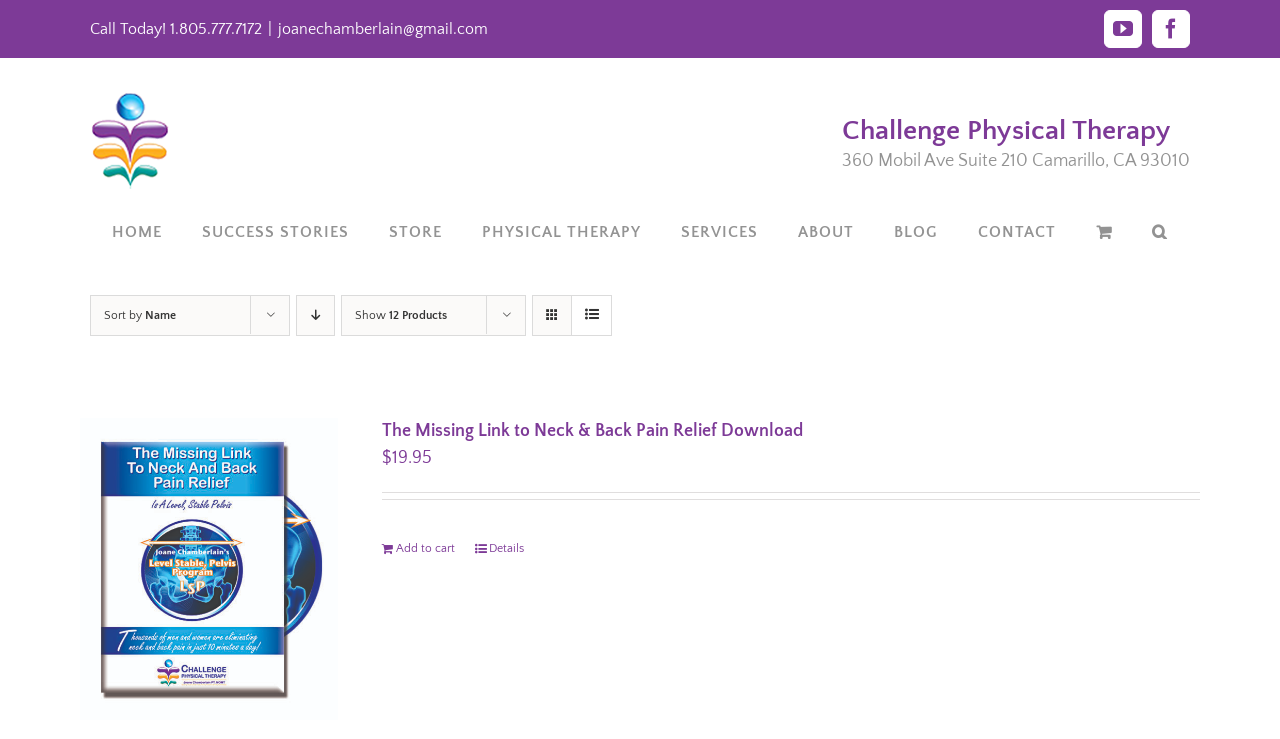

--- FILE ---
content_type: text/plain
request_url: https://www.google-analytics.com/j/collect?v=1&_v=j101&a=1458250439&t=pageview&_s=1&dl=https%3A%2F%2Flowerbackexercises.co%2Fshop%2F%3Fproduct_orderby%3Dname%26product_view%3Dlist&ul=en-us%40posix&de=UTF-8&dt=Lower%20Back%20Exercises%20-%20Challenge%20Physical%20Therapy&sd=24-bit&sr=1280x720&vp=1280x720&je=0&_u=IEBAAEABAAAAACAAI~&jid=640010459&gjid=1981030669&cid=669258672.1768445717&tid=UA-18786481-19&_gid=353056635.1768445717&_r=1&_slc=1&z=66034061
body_size: -287
content:
2,cG-2MZFBXT8HJ